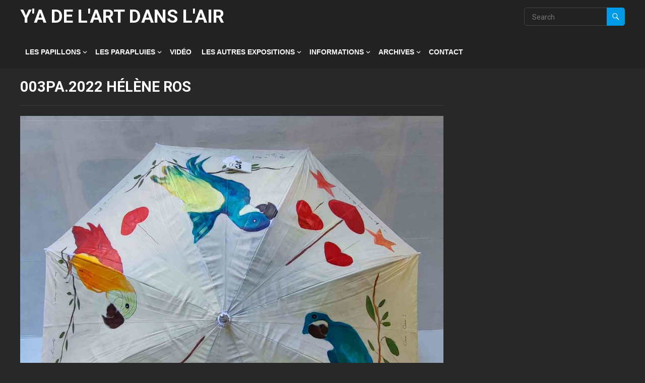

--- FILE ---
content_type: text/css
request_url: https://yadelart.org/wp-content/themes/enjoyvideo/dark.css?ver=20250901
body_size: 1258
content:
body {
  background-color: #282828;
  color: #fff; }

h1, h2, h3, h4, h5, h6 {
  color: #fff; }

.header-toggles .toggle-icon svg {
  fill: #fff; }
.header-toggles .toggle-text {
  color: #fff; }

.site-header {
  background-color: #222;
  box-shadow: none; }

.site-title a,
.site-title a:hover,
.site-title a:visited {
  color: #fff; }

#primary-menu li a {
  color: #fff; }

#primary-menu li li a:link,
#primary-menu li li a:visited {
  color: #fff; }

#primary-menu li li a:hover {
  color: #fff;
  text-decoration: underline; }

.sf-menu ul {
  background-color: #333;
  box-shadow: none; }

.header-search {
  border-color: #444; }
  .header-search:hover {
    border-color: #666; }
  .header-search .search-input {
    color: #fff; }

.content-block .section-heading h3 a,
.content-block .section-heading h3 a:visited,
.content-block .section-heading h3 span {
  color: #fff; }

.content-block .section-heading .section-more-link a,
.content-block .section-heading .section-more-link a:visited {
  border-color: rgba(255, 255, 255, 0.8);
  color: rgba(255, 255, 255, 0.8); }
.content-block .section-heading .section-more-link a:hover {
  background-color: #fff;
  color: #333; }

.content-block-1 .hentry .entry-title a,
.content-loop .hentry .entry-title a,
.entry-related .hentry .entry-title a {
  color: #fff; }
  .content-block-1 .hentry .entry-title a:hover,
  .content-loop .hentry .entry-title a:hover,
  .entry-related .hentry .entry-title a:hover {
    color: rgba(255, 255, 255, 0.8); }

.entry-meta {
  color: rgba(255, 255, 255, 0.5); }
  .entry-meta .entry-author a,
  .entry-meta .entry-comment a {
    color: rgba(255, 255, 255, 0.5); }
    .entry-meta .entry-author a:hover,
    .entry-meta .entry-comment a:hover {
      color: #fff; }

.breadcrumbs h1 {
  color: #fff; }

.breadcrumbs .breadcrumbs-nav {
  color: rgba(255, 255, 255, 0.5); }
  .breadcrumbs .breadcrumbs-nav a {
    color: rgba(255, 255, 255, 0.5); }
    .breadcrumbs .breadcrumbs-nav a:hover {
      color: #fff; }

.breadcrumbs .taxonomy-description {
  color: rgba(255, 255, 255, 0.5); }

.footer-columns {
  background-color: #222; }

.site-footer .widget {
  color: #fff; }
.site-footer .widget_text button,
.site-footer .widget_custom_html button {
  background-color: #393939; }

.site-footer .widget .widget-title {
  color: #fff; }

.site-footer .widget ul > li a,
.site-footer .widget a {
  color: #fff; }
  .site-footer .widget ul > li a:hover,
  .site-footer .widget a:hover {
    color: rgba(255, 255, 255, 0.8); }

#site-bottom {
  color: #fff;
  background-color: #191919; }
  #site-bottom .site-info {
    float: left;
    color: #fff; }
    #site-bottom .site-info a {
      color: #fff; }
      #site-bottom .site-info a:hover {
        color: rgba(255, 255, 255, 0.8); }
  #site-bottom .footer-nav li a {
    color: #fff; }
    #site-bottom .footer-nav li a:hover {
      color: rgba(255, 255, 255, 0.8); }

.single #primary .entry-header {
  border-bottom-color: #393939; }

.comments-area {
  border-top-color: #393939; }

.comment-notes,
.comment-awaiting-moderation,
.logged-in-as,
.no-comments,
.form-allowed-tags,
.form-allowed-tags code {
  color: rgba(255, 255, 255, 0.5); }
  .comment-notes a,
  .comment-notes a:visited,
  .comment-awaiting-moderation a,
  .comment-awaiting-moderation a:visited,
  .logged-in-as a,
  .logged-in-as a:visited,
  .no-comments a,
  .no-comments a:visited,
  .form-allowed-tags a,
  .form-allowed-tags a:visited,
  .form-allowed-tags code a,
  .form-allowed-tags code a:visited {
    color: rgba(255, 255, 255, 0.5); }
    .comment-notes a:hover,
    .comment-notes a:visited:hover,
    .comment-awaiting-moderation a:hover,
    .comment-awaiting-moderation a:visited:hover,
    .logged-in-as a:hover,
    .logged-in-as a:visited:hover,
    .no-comments a:hover,
    .no-comments a:visited:hover,
    .form-allowed-tags a:hover,
    .form-allowed-tags a:visited:hover,
    .form-allowed-tags code a:hover,
    .form-allowed-tags code a:visited:hover {
      color: #fff; }

.comment-list {
  border-bottom-color: #393939; }

.comment-list .trackback a,
.comment-list .trackback a:visited,
.comment-list .pingback a,
.comment-list .pingback a:visited,
.comment-metadata a,
.comment-metadata a:visited,
.comment-list .reply a,
.comment-list .reply a:visited {
  color: rgba(255, 255, 255, 0.5); }

.comment-list .trackback a:hover,
.comment-list .pingback a:hover,
.comment-metadata a:hover,
.comment-list .reply a:hover {
  color: #fff; }

.comment-author a {
  color: rgba(255, 255, 255, 0.5); }
  .comment-author a:hover {
    color: #fff; }

input,
input[type="text"],
input[type="email"],
input[type="url"],
input[type="search"],
input[type="password"],
input[type="tel"],
textarea {
  background-color: #333;
  border: none;
  color: #fff; }

.entry-content hr,
.page-content hr {
  border-top-color: #444; }
.entry-content fieldset,
.page-content fieldset {
  border-color: #444; }
.entry-content table,
.page-content table {
  border-color: #444;
  color: #fff; }
  .entry-content table th,
  .page-content table th {
    border-color: #444;
    background-color: transparent; }
  .entry-content table td,
  .page-content table td {
    border-color: #444;
    background-color: transparent; }
  .entry-content table tr:hover td,
  .page-content table tr:hover td {
    background-color: #393939; }

.widget_tag_cloud .tagcloud a {
  background-color: #393939;
  color: #fff !important; }

.entry-tags .tag-links a {
  background-color: #393939;
  color: #fff; }

.entry-meta .entry-author a:hover,
.entry-meta .entry-comment a:hover,
.entry-footer .edit-link a:hover,
.entry-tags .edit-link a:hover,
.author-box .author-meta .author-name a:hover {
  color: #fff; }

.sidebar .widget {
  color: #fff; }
  .sidebar .widget .widget-title {
    border-bottom-color: #444; }
    .sidebar .widget .widget-title span {
      color: #fff; }
  .sidebar .widget ul > li a,
  .sidebar .widget a {
    color: #fff; }
    .sidebar .widget ul > li a:visited,
    .sidebar .widget a:visited {
      color: #fff; }
    .sidebar .widget ul > li a:hover,
    .sidebar .widget a:hover {
      color: rgba(255, 255, 255, 0.8); }

.pagination .page-numbers {
  background-color: #333;
  color: #fff; }
  .pagination .page-numbers:hover {
    background-color: #444; }

.site-footer .widget_text .textwidget,
.site-footer .widget {
  color: #fff; }
  .site-footer .widget_text .textwidget ul > li a,
  .site-footer .widget_text .textwidget a,
  .site-footer .widget ul > li a,
  .site-footer .widget a {
    color: #fff; }
    .site-footer .widget_text .textwidget ul > li a:visited,
    .site-footer .widget_text .textwidget a:visited,
    .site-footer .widget ul > li a:visited,
    .site-footer .widget a:visited {
      color: #fff; }
    .site-footer .widget_text .textwidget ul > li a:hover,
    .site-footer .widget_text .textwidget a:hover,
    .site-footer .widget ul > li a:hover,
    .site-footer .widget a:hover {
      color: rgba(255, 255, 255, 0.8); }
.site-footer .widget_tag_cloud .tagcloud a {
  background-color: #393939;
  color: #fff !important; }
  .site-footer .widget_tag_cloud .tagcloud a:hover {
    background-color: #0099e5; }

/*# sourceMappingURL=dark.css.map */


--- FILE ---
content_type: application/javascript
request_url: https://yadelart.org/wp-content/plugins/blossom-recipe-maker/public/js/blossom-adjust-ingredients.js?ver=1.0.11
body_size: 578
content:
(function( $ ) {
	'use strict';

	$(
		function() {

			// configuring math.js

			math.config(
				{
					number: 'number'
				}
			);

			$( ".br_adjust-recipe-servings" ).bind(
				'keyup mouseup',
				function () {
					var new_servings = ($( this ).val());
					new_servings     = math.number( new_servings );
					// console.log('New Servings', new_servings);

					var post = $( this ).data( 'post' );

					var original_servings = $( this ).data( 'original' );
					original_servings     = math.number( original_servings );
					// console.log('Original Servings', original_servings);

					$( '.ingredient_quantity[data-post=' + post + ']' ).each(
						function( index ) {

							var quantity = $( this ).data( 'original' );

							if ( ! isFinite( quantity )) {
								quantity = math.fraction( quantity );
								// console.log('Fractional Quantity', math.format(quantity, {fraction: 'ratio'}));

								var new_quantity = math.eval( (quantity / original_servings) * new_servings );
								// console.log('New Decimal', new_quantity);

								new_quantity = math.fraction( new_quantity );
								// console.log('New Fractional', new_quantity);

								if ((new_quantity.n == new_quantity.d) || (new_quantity.d == 1)) {

									jQuery( this ).text( new_quantity.n );
									// console.log('New Quantity =', jQuery(this).text());

								} else if (new_quantity.n > new_quantity.d) {
									var i           = parseInt( new_quantity.n / new_quantity.d );
									new_quantity.n -= i * new_quantity.d;
									jQuery( this ).text( i + ' ' + ' ' + new_quantity.n + '/' + new_quantity.d );
									// console.log('New Quantity >', jQuery(this).text());
								} else {
									jQuery( this ).text( math.format( new_quantity, {fraction: 'ratio'} ) );
									// console.log('New Quantity', jQuery(this).text());

								}
							} else {
								quantity = math.number( quantity );
								// console.log('Numeric Quantity', quantity);

								var new_quantity = math.eval( new_servings * (quantity / original_servings) );
								new_quantity     = math.format( new_quantity, {fraction: 'decimal', precision: 4} );
								jQuery( this ).text( new_quantity );
								// console.log('New Quantity', jQuery(this).text());

							}

						}
					);

				}
			);

		}
	);

})( jQuery );
